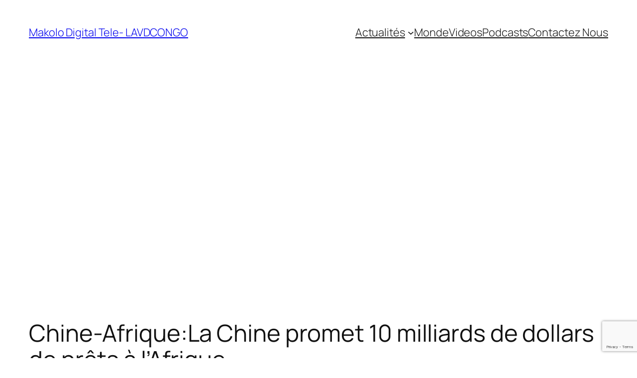

--- FILE ---
content_type: text/html; charset=utf-8
request_url: https://www.google.com/recaptcha/api2/anchor?ar=1&k=6Lcafr4ZAAAAAIFS--vp1gJaqJcHx_x7y8pEuVzJ&co=aHR0cHM6Ly9sYXZkYy5uZXQ6NDQz&hl=en&v=PoyoqOPhxBO7pBk68S4YbpHZ&size=invisible&anchor-ms=20000&execute-ms=30000&cb=x6cdz66s8290
body_size: 48761
content:
<!DOCTYPE HTML><html dir="ltr" lang="en"><head><meta http-equiv="Content-Type" content="text/html; charset=UTF-8">
<meta http-equiv="X-UA-Compatible" content="IE=edge">
<title>reCAPTCHA</title>
<style type="text/css">
/* cyrillic-ext */
@font-face {
  font-family: 'Roboto';
  font-style: normal;
  font-weight: 400;
  font-stretch: 100%;
  src: url(//fonts.gstatic.com/s/roboto/v48/KFO7CnqEu92Fr1ME7kSn66aGLdTylUAMa3GUBHMdazTgWw.woff2) format('woff2');
  unicode-range: U+0460-052F, U+1C80-1C8A, U+20B4, U+2DE0-2DFF, U+A640-A69F, U+FE2E-FE2F;
}
/* cyrillic */
@font-face {
  font-family: 'Roboto';
  font-style: normal;
  font-weight: 400;
  font-stretch: 100%;
  src: url(//fonts.gstatic.com/s/roboto/v48/KFO7CnqEu92Fr1ME7kSn66aGLdTylUAMa3iUBHMdazTgWw.woff2) format('woff2');
  unicode-range: U+0301, U+0400-045F, U+0490-0491, U+04B0-04B1, U+2116;
}
/* greek-ext */
@font-face {
  font-family: 'Roboto';
  font-style: normal;
  font-weight: 400;
  font-stretch: 100%;
  src: url(//fonts.gstatic.com/s/roboto/v48/KFO7CnqEu92Fr1ME7kSn66aGLdTylUAMa3CUBHMdazTgWw.woff2) format('woff2');
  unicode-range: U+1F00-1FFF;
}
/* greek */
@font-face {
  font-family: 'Roboto';
  font-style: normal;
  font-weight: 400;
  font-stretch: 100%;
  src: url(//fonts.gstatic.com/s/roboto/v48/KFO7CnqEu92Fr1ME7kSn66aGLdTylUAMa3-UBHMdazTgWw.woff2) format('woff2');
  unicode-range: U+0370-0377, U+037A-037F, U+0384-038A, U+038C, U+038E-03A1, U+03A3-03FF;
}
/* math */
@font-face {
  font-family: 'Roboto';
  font-style: normal;
  font-weight: 400;
  font-stretch: 100%;
  src: url(//fonts.gstatic.com/s/roboto/v48/KFO7CnqEu92Fr1ME7kSn66aGLdTylUAMawCUBHMdazTgWw.woff2) format('woff2');
  unicode-range: U+0302-0303, U+0305, U+0307-0308, U+0310, U+0312, U+0315, U+031A, U+0326-0327, U+032C, U+032F-0330, U+0332-0333, U+0338, U+033A, U+0346, U+034D, U+0391-03A1, U+03A3-03A9, U+03B1-03C9, U+03D1, U+03D5-03D6, U+03F0-03F1, U+03F4-03F5, U+2016-2017, U+2034-2038, U+203C, U+2040, U+2043, U+2047, U+2050, U+2057, U+205F, U+2070-2071, U+2074-208E, U+2090-209C, U+20D0-20DC, U+20E1, U+20E5-20EF, U+2100-2112, U+2114-2115, U+2117-2121, U+2123-214F, U+2190, U+2192, U+2194-21AE, U+21B0-21E5, U+21F1-21F2, U+21F4-2211, U+2213-2214, U+2216-22FF, U+2308-230B, U+2310, U+2319, U+231C-2321, U+2336-237A, U+237C, U+2395, U+239B-23B7, U+23D0, U+23DC-23E1, U+2474-2475, U+25AF, U+25B3, U+25B7, U+25BD, U+25C1, U+25CA, U+25CC, U+25FB, U+266D-266F, U+27C0-27FF, U+2900-2AFF, U+2B0E-2B11, U+2B30-2B4C, U+2BFE, U+3030, U+FF5B, U+FF5D, U+1D400-1D7FF, U+1EE00-1EEFF;
}
/* symbols */
@font-face {
  font-family: 'Roboto';
  font-style: normal;
  font-weight: 400;
  font-stretch: 100%;
  src: url(//fonts.gstatic.com/s/roboto/v48/KFO7CnqEu92Fr1ME7kSn66aGLdTylUAMaxKUBHMdazTgWw.woff2) format('woff2');
  unicode-range: U+0001-000C, U+000E-001F, U+007F-009F, U+20DD-20E0, U+20E2-20E4, U+2150-218F, U+2190, U+2192, U+2194-2199, U+21AF, U+21E6-21F0, U+21F3, U+2218-2219, U+2299, U+22C4-22C6, U+2300-243F, U+2440-244A, U+2460-24FF, U+25A0-27BF, U+2800-28FF, U+2921-2922, U+2981, U+29BF, U+29EB, U+2B00-2BFF, U+4DC0-4DFF, U+FFF9-FFFB, U+10140-1018E, U+10190-1019C, U+101A0, U+101D0-101FD, U+102E0-102FB, U+10E60-10E7E, U+1D2C0-1D2D3, U+1D2E0-1D37F, U+1F000-1F0FF, U+1F100-1F1AD, U+1F1E6-1F1FF, U+1F30D-1F30F, U+1F315, U+1F31C, U+1F31E, U+1F320-1F32C, U+1F336, U+1F378, U+1F37D, U+1F382, U+1F393-1F39F, U+1F3A7-1F3A8, U+1F3AC-1F3AF, U+1F3C2, U+1F3C4-1F3C6, U+1F3CA-1F3CE, U+1F3D4-1F3E0, U+1F3ED, U+1F3F1-1F3F3, U+1F3F5-1F3F7, U+1F408, U+1F415, U+1F41F, U+1F426, U+1F43F, U+1F441-1F442, U+1F444, U+1F446-1F449, U+1F44C-1F44E, U+1F453, U+1F46A, U+1F47D, U+1F4A3, U+1F4B0, U+1F4B3, U+1F4B9, U+1F4BB, U+1F4BF, U+1F4C8-1F4CB, U+1F4D6, U+1F4DA, U+1F4DF, U+1F4E3-1F4E6, U+1F4EA-1F4ED, U+1F4F7, U+1F4F9-1F4FB, U+1F4FD-1F4FE, U+1F503, U+1F507-1F50B, U+1F50D, U+1F512-1F513, U+1F53E-1F54A, U+1F54F-1F5FA, U+1F610, U+1F650-1F67F, U+1F687, U+1F68D, U+1F691, U+1F694, U+1F698, U+1F6AD, U+1F6B2, U+1F6B9-1F6BA, U+1F6BC, U+1F6C6-1F6CF, U+1F6D3-1F6D7, U+1F6E0-1F6EA, U+1F6F0-1F6F3, U+1F6F7-1F6FC, U+1F700-1F7FF, U+1F800-1F80B, U+1F810-1F847, U+1F850-1F859, U+1F860-1F887, U+1F890-1F8AD, U+1F8B0-1F8BB, U+1F8C0-1F8C1, U+1F900-1F90B, U+1F93B, U+1F946, U+1F984, U+1F996, U+1F9E9, U+1FA00-1FA6F, U+1FA70-1FA7C, U+1FA80-1FA89, U+1FA8F-1FAC6, U+1FACE-1FADC, U+1FADF-1FAE9, U+1FAF0-1FAF8, U+1FB00-1FBFF;
}
/* vietnamese */
@font-face {
  font-family: 'Roboto';
  font-style: normal;
  font-weight: 400;
  font-stretch: 100%;
  src: url(//fonts.gstatic.com/s/roboto/v48/KFO7CnqEu92Fr1ME7kSn66aGLdTylUAMa3OUBHMdazTgWw.woff2) format('woff2');
  unicode-range: U+0102-0103, U+0110-0111, U+0128-0129, U+0168-0169, U+01A0-01A1, U+01AF-01B0, U+0300-0301, U+0303-0304, U+0308-0309, U+0323, U+0329, U+1EA0-1EF9, U+20AB;
}
/* latin-ext */
@font-face {
  font-family: 'Roboto';
  font-style: normal;
  font-weight: 400;
  font-stretch: 100%;
  src: url(//fonts.gstatic.com/s/roboto/v48/KFO7CnqEu92Fr1ME7kSn66aGLdTylUAMa3KUBHMdazTgWw.woff2) format('woff2');
  unicode-range: U+0100-02BA, U+02BD-02C5, U+02C7-02CC, U+02CE-02D7, U+02DD-02FF, U+0304, U+0308, U+0329, U+1D00-1DBF, U+1E00-1E9F, U+1EF2-1EFF, U+2020, U+20A0-20AB, U+20AD-20C0, U+2113, U+2C60-2C7F, U+A720-A7FF;
}
/* latin */
@font-face {
  font-family: 'Roboto';
  font-style: normal;
  font-weight: 400;
  font-stretch: 100%;
  src: url(//fonts.gstatic.com/s/roboto/v48/KFO7CnqEu92Fr1ME7kSn66aGLdTylUAMa3yUBHMdazQ.woff2) format('woff2');
  unicode-range: U+0000-00FF, U+0131, U+0152-0153, U+02BB-02BC, U+02C6, U+02DA, U+02DC, U+0304, U+0308, U+0329, U+2000-206F, U+20AC, U+2122, U+2191, U+2193, U+2212, U+2215, U+FEFF, U+FFFD;
}
/* cyrillic-ext */
@font-face {
  font-family: 'Roboto';
  font-style: normal;
  font-weight: 500;
  font-stretch: 100%;
  src: url(//fonts.gstatic.com/s/roboto/v48/KFO7CnqEu92Fr1ME7kSn66aGLdTylUAMa3GUBHMdazTgWw.woff2) format('woff2');
  unicode-range: U+0460-052F, U+1C80-1C8A, U+20B4, U+2DE0-2DFF, U+A640-A69F, U+FE2E-FE2F;
}
/* cyrillic */
@font-face {
  font-family: 'Roboto';
  font-style: normal;
  font-weight: 500;
  font-stretch: 100%;
  src: url(//fonts.gstatic.com/s/roboto/v48/KFO7CnqEu92Fr1ME7kSn66aGLdTylUAMa3iUBHMdazTgWw.woff2) format('woff2');
  unicode-range: U+0301, U+0400-045F, U+0490-0491, U+04B0-04B1, U+2116;
}
/* greek-ext */
@font-face {
  font-family: 'Roboto';
  font-style: normal;
  font-weight: 500;
  font-stretch: 100%;
  src: url(//fonts.gstatic.com/s/roboto/v48/KFO7CnqEu92Fr1ME7kSn66aGLdTylUAMa3CUBHMdazTgWw.woff2) format('woff2');
  unicode-range: U+1F00-1FFF;
}
/* greek */
@font-face {
  font-family: 'Roboto';
  font-style: normal;
  font-weight: 500;
  font-stretch: 100%;
  src: url(//fonts.gstatic.com/s/roboto/v48/KFO7CnqEu92Fr1ME7kSn66aGLdTylUAMa3-UBHMdazTgWw.woff2) format('woff2');
  unicode-range: U+0370-0377, U+037A-037F, U+0384-038A, U+038C, U+038E-03A1, U+03A3-03FF;
}
/* math */
@font-face {
  font-family: 'Roboto';
  font-style: normal;
  font-weight: 500;
  font-stretch: 100%;
  src: url(//fonts.gstatic.com/s/roboto/v48/KFO7CnqEu92Fr1ME7kSn66aGLdTylUAMawCUBHMdazTgWw.woff2) format('woff2');
  unicode-range: U+0302-0303, U+0305, U+0307-0308, U+0310, U+0312, U+0315, U+031A, U+0326-0327, U+032C, U+032F-0330, U+0332-0333, U+0338, U+033A, U+0346, U+034D, U+0391-03A1, U+03A3-03A9, U+03B1-03C9, U+03D1, U+03D5-03D6, U+03F0-03F1, U+03F4-03F5, U+2016-2017, U+2034-2038, U+203C, U+2040, U+2043, U+2047, U+2050, U+2057, U+205F, U+2070-2071, U+2074-208E, U+2090-209C, U+20D0-20DC, U+20E1, U+20E5-20EF, U+2100-2112, U+2114-2115, U+2117-2121, U+2123-214F, U+2190, U+2192, U+2194-21AE, U+21B0-21E5, U+21F1-21F2, U+21F4-2211, U+2213-2214, U+2216-22FF, U+2308-230B, U+2310, U+2319, U+231C-2321, U+2336-237A, U+237C, U+2395, U+239B-23B7, U+23D0, U+23DC-23E1, U+2474-2475, U+25AF, U+25B3, U+25B7, U+25BD, U+25C1, U+25CA, U+25CC, U+25FB, U+266D-266F, U+27C0-27FF, U+2900-2AFF, U+2B0E-2B11, U+2B30-2B4C, U+2BFE, U+3030, U+FF5B, U+FF5D, U+1D400-1D7FF, U+1EE00-1EEFF;
}
/* symbols */
@font-face {
  font-family: 'Roboto';
  font-style: normal;
  font-weight: 500;
  font-stretch: 100%;
  src: url(//fonts.gstatic.com/s/roboto/v48/KFO7CnqEu92Fr1ME7kSn66aGLdTylUAMaxKUBHMdazTgWw.woff2) format('woff2');
  unicode-range: U+0001-000C, U+000E-001F, U+007F-009F, U+20DD-20E0, U+20E2-20E4, U+2150-218F, U+2190, U+2192, U+2194-2199, U+21AF, U+21E6-21F0, U+21F3, U+2218-2219, U+2299, U+22C4-22C6, U+2300-243F, U+2440-244A, U+2460-24FF, U+25A0-27BF, U+2800-28FF, U+2921-2922, U+2981, U+29BF, U+29EB, U+2B00-2BFF, U+4DC0-4DFF, U+FFF9-FFFB, U+10140-1018E, U+10190-1019C, U+101A0, U+101D0-101FD, U+102E0-102FB, U+10E60-10E7E, U+1D2C0-1D2D3, U+1D2E0-1D37F, U+1F000-1F0FF, U+1F100-1F1AD, U+1F1E6-1F1FF, U+1F30D-1F30F, U+1F315, U+1F31C, U+1F31E, U+1F320-1F32C, U+1F336, U+1F378, U+1F37D, U+1F382, U+1F393-1F39F, U+1F3A7-1F3A8, U+1F3AC-1F3AF, U+1F3C2, U+1F3C4-1F3C6, U+1F3CA-1F3CE, U+1F3D4-1F3E0, U+1F3ED, U+1F3F1-1F3F3, U+1F3F5-1F3F7, U+1F408, U+1F415, U+1F41F, U+1F426, U+1F43F, U+1F441-1F442, U+1F444, U+1F446-1F449, U+1F44C-1F44E, U+1F453, U+1F46A, U+1F47D, U+1F4A3, U+1F4B0, U+1F4B3, U+1F4B9, U+1F4BB, U+1F4BF, U+1F4C8-1F4CB, U+1F4D6, U+1F4DA, U+1F4DF, U+1F4E3-1F4E6, U+1F4EA-1F4ED, U+1F4F7, U+1F4F9-1F4FB, U+1F4FD-1F4FE, U+1F503, U+1F507-1F50B, U+1F50D, U+1F512-1F513, U+1F53E-1F54A, U+1F54F-1F5FA, U+1F610, U+1F650-1F67F, U+1F687, U+1F68D, U+1F691, U+1F694, U+1F698, U+1F6AD, U+1F6B2, U+1F6B9-1F6BA, U+1F6BC, U+1F6C6-1F6CF, U+1F6D3-1F6D7, U+1F6E0-1F6EA, U+1F6F0-1F6F3, U+1F6F7-1F6FC, U+1F700-1F7FF, U+1F800-1F80B, U+1F810-1F847, U+1F850-1F859, U+1F860-1F887, U+1F890-1F8AD, U+1F8B0-1F8BB, U+1F8C0-1F8C1, U+1F900-1F90B, U+1F93B, U+1F946, U+1F984, U+1F996, U+1F9E9, U+1FA00-1FA6F, U+1FA70-1FA7C, U+1FA80-1FA89, U+1FA8F-1FAC6, U+1FACE-1FADC, U+1FADF-1FAE9, U+1FAF0-1FAF8, U+1FB00-1FBFF;
}
/* vietnamese */
@font-face {
  font-family: 'Roboto';
  font-style: normal;
  font-weight: 500;
  font-stretch: 100%;
  src: url(//fonts.gstatic.com/s/roboto/v48/KFO7CnqEu92Fr1ME7kSn66aGLdTylUAMa3OUBHMdazTgWw.woff2) format('woff2');
  unicode-range: U+0102-0103, U+0110-0111, U+0128-0129, U+0168-0169, U+01A0-01A1, U+01AF-01B0, U+0300-0301, U+0303-0304, U+0308-0309, U+0323, U+0329, U+1EA0-1EF9, U+20AB;
}
/* latin-ext */
@font-face {
  font-family: 'Roboto';
  font-style: normal;
  font-weight: 500;
  font-stretch: 100%;
  src: url(//fonts.gstatic.com/s/roboto/v48/KFO7CnqEu92Fr1ME7kSn66aGLdTylUAMa3KUBHMdazTgWw.woff2) format('woff2');
  unicode-range: U+0100-02BA, U+02BD-02C5, U+02C7-02CC, U+02CE-02D7, U+02DD-02FF, U+0304, U+0308, U+0329, U+1D00-1DBF, U+1E00-1E9F, U+1EF2-1EFF, U+2020, U+20A0-20AB, U+20AD-20C0, U+2113, U+2C60-2C7F, U+A720-A7FF;
}
/* latin */
@font-face {
  font-family: 'Roboto';
  font-style: normal;
  font-weight: 500;
  font-stretch: 100%;
  src: url(//fonts.gstatic.com/s/roboto/v48/KFO7CnqEu92Fr1ME7kSn66aGLdTylUAMa3yUBHMdazQ.woff2) format('woff2');
  unicode-range: U+0000-00FF, U+0131, U+0152-0153, U+02BB-02BC, U+02C6, U+02DA, U+02DC, U+0304, U+0308, U+0329, U+2000-206F, U+20AC, U+2122, U+2191, U+2193, U+2212, U+2215, U+FEFF, U+FFFD;
}
/* cyrillic-ext */
@font-face {
  font-family: 'Roboto';
  font-style: normal;
  font-weight: 900;
  font-stretch: 100%;
  src: url(//fonts.gstatic.com/s/roboto/v48/KFO7CnqEu92Fr1ME7kSn66aGLdTylUAMa3GUBHMdazTgWw.woff2) format('woff2');
  unicode-range: U+0460-052F, U+1C80-1C8A, U+20B4, U+2DE0-2DFF, U+A640-A69F, U+FE2E-FE2F;
}
/* cyrillic */
@font-face {
  font-family: 'Roboto';
  font-style: normal;
  font-weight: 900;
  font-stretch: 100%;
  src: url(//fonts.gstatic.com/s/roboto/v48/KFO7CnqEu92Fr1ME7kSn66aGLdTylUAMa3iUBHMdazTgWw.woff2) format('woff2');
  unicode-range: U+0301, U+0400-045F, U+0490-0491, U+04B0-04B1, U+2116;
}
/* greek-ext */
@font-face {
  font-family: 'Roboto';
  font-style: normal;
  font-weight: 900;
  font-stretch: 100%;
  src: url(//fonts.gstatic.com/s/roboto/v48/KFO7CnqEu92Fr1ME7kSn66aGLdTylUAMa3CUBHMdazTgWw.woff2) format('woff2');
  unicode-range: U+1F00-1FFF;
}
/* greek */
@font-face {
  font-family: 'Roboto';
  font-style: normal;
  font-weight: 900;
  font-stretch: 100%;
  src: url(//fonts.gstatic.com/s/roboto/v48/KFO7CnqEu92Fr1ME7kSn66aGLdTylUAMa3-UBHMdazTgWw.woff2) format('woff2');
  unicode-range: U+0370-0377, U+037A-037F, U+0384-038A, U+038C, U+038E-03A1, U+03A3-03FF;
}
/* math */
@font-face {
  font-family: 'Roboto';
  font-style: normal;
  font-weight: 900;
  font-stretch: 100%;
  src: url(//fonts.gstatic.com/s/roboto/v48/KFO7CnqEu92Fr1ME7kSn66aGLdTylUAMawCUBHMdazTgWw.woff2) format('woff2');
  unicode-range: U+0302-0303, U+0305, U+0307-0308, U+0310, U+0312, U+0315, U+031A, U+0326-0327, U+032C, U+032F-0330, U+0332-0333, U+0338, U+033A, U+0346, U+034D, U+0391-03A1, U+03A3-03A9, U+03B1-03C9, U+03D1, U+03D5-03D6, U+03F0-03F1, U+03F4-03F5, U+2016-2017, U+2034-2038, U+203C, U+2040, U+2043, U+2047, U+2050, U+2057, U+205F, U+2070-2071, U+2074-208E, U+2090-209C, U+20D0-20DC, U+20E1, U+20E5-20EF, U+2100-2112, U+2114-2115, U+2117-2121, U+2123-214F, U+2190, U+2192, U+2194-21AE, U+21B0-21E5, U+21F1-21F2, U+21F4-2211, U+2213-2214, U+2216-22FF, U+2308-230B, U+2310, U+2319, U+231C-2321, U+2336-237A, U+237C, U+2395, U+239B-23B7, U+23D0, U+23DC-23E1, U+2474-2475, U+25AF, U+25B3, U+25B7, U+25BD, U+25C1, U+25CA, U+25CC, U+25FB, U+266D-266F, U+27C0-27FF, U+2900-2AFF, U+2B0E-2B11, U+2B30-2B4C, U+2BFE, U+3030, U+FF5B, U+FF5D, U+1D400-1D7FF, U+1EE00-1EEFF;
}
/* symbols */
@font-face {
  font-family: 'Roboto';
  font-style: normal;
  font-weight: 900;
  font-stretch: 100%;
  src: url(//fonts.gstatic.com/s/roboto/v48/KFO7CnqEu92Fr1ME7kSn66aGLdTylUAMaxKUBHMdazTgWw.woff2) format('woff2');
  unicode-range: U+0001-000C, U+000E-001F, U+007F-009F, U+20DD-20E0, U+20E2-20E4, U+2150-218F, U+2190, U+2192, U+2194-2199, U+21AF, U+21E6-21F0, U+21F3, U+2218-2219, U+2299, U+22C4-22C6, U+2300-243F, U+2440-244A, U+2460-24FF, U+25A0-27BF, U+2800-28FF, U+2921-2922, U+2981, U+29BF, U+29EB, U+2B00-2BFF, U+4DC0-4DFF, U+FFF9-FFFB, U+10140-1018E, U+10190-1019C, U+101A0, U+101D0-101FD, U+102E0-102FB, U+10E60-10E7E, U+1D2C0-1D2D3, U+1D2E0-1D37F, U+1F000-1F0FF, U+1F100-1F1AD, U+1F1E6-1F1FF, U+1F30D-1F30F, U+1F315, U+1F31C, U+1F31E, U+1F320-1F32C, U+1F336, U+1F378, U+1F37D, U+1F382, U+1F393-1F39F, U+1F3A7-1F3A8, U+1F3AC-1F3AF, U+1F3C2, U+1F3C4-1F3C6, U+1F3CA-1F3CE, U+1F3D4-1F3E0, U+1F3ED, U+1F3F1-1F3F3, U+1F3F5-1F3F7, U+1F408, U+1F415, U+1F41F, U+1F426, U+1F43F, U+1F441-1F442, U+1F444, U+1F446-1F449, U+1F44C-1F44E, U+1F453, U+1F46A, U+1F47D, U+1F4A3, U+1F4B0, U+1F4B3, U+1F4B9, U+1F4BB, U+1F4BF, U+1F4C8-1F4CB, U+1F4D6, U+1F4DA, U+1F4DF, U+1F4E3-1F4E6, U+1F4EA-1F4ED, U+1F4F7, U+1F4F9-1F4FB, U+1F4FD-1F4FE, U+1F503, U+1F507-1F50B, U+1F50D, U+1F512-1F513, U+1F53E-1F54A, U+1F54F-1F5FA, U+1F610, U+1F650-1F67F, U+1F687, U+1F68D, U+1F691, U+1F694, U+1F698, U+1F6AD, U+1F6B2, U+1F6B9-1F6BA, U+1F6BC, U+1F6C6-1F6CF, U+1F6D3-1F6D7, U+1F6E0-1F6EA, U+1F6F0-1F6F3, U+1F6F7-1F6FC, U+1F700-1F7FF, U+1F800-1F80B, U+1F810-1F847, U+1F850-1F859, U+1F860-1F887, U+1F890-1F8AD, U+1F8B0-1F8BB, U+1F8C0-1F8C1, U+1F900-1F90B, U+1F93B, U+1F946, U+1F984, U+1F996, U+1F9E9, U+1FA00-1FA6F, U+1FA70-1FA7C, U+1FA80-1FA89, U+1FA8F-1FAC6, U+1FACE-1FADC, U+1FADF-1FAE9, U+1FAF0-1FAF8, U+1FB00-1FBFF;
}
/* vietnamese */
@font-face {
  font-family: 'Roboto';
  font-style: normal;
  font-weight: 900;
  font-stretch: 100%;
  src: url(//fonts.gstatic.com/s/roboto/v48/KFO7CnqEu92Fr1ME7kSn66aGLdTylUAMa3OUBHMdazTgWw.woff2) format('woff2');
  unicode-range: U+0102-0103, U+0110-0111, U+0128-0129, U+0168-0169, U+01A0-01A1, U+01AF-01B0, U+0300-0301, U+0303-0304, U+0308-0309, U+0323, U+0329, U+1EA0-1EF9, U+20AB;
}
/* latin-ext */
@font-face {
  font-family: 'Roboto';
  font-style: normal;
  font-weight: 900;
  font-stretch: 100%;
  src: url(//fonts.gstatic.com/s/roboto/v48/KFO7CnqEu92Fr1ME7kSn66aGLdTylUAMa3KUBHMdazTgWw.woff2) format('woff2');
  unicode-range: U+0100-02BA, U+02BD-02C5, U+02C7-02CC, U+02CE-02D7, U+02DD-02FF, U+0304, U+0308, U+0329, U+1D00-1DBF, U+1E00-1E9F, U+1EF2-1EFF, U+2020, U+20A0-20AB, U+20AD-20C0, U+2113, U+2C60-2C7F, U+A720-A7FF;
}
/* latin */
@font-face {
  font-family: 'Roboto';
  font-style: normal;
  font-weight: 900;
  font-stretch: 100%;
  src: url(//fonts.gstatic.com/s/roboto/v48/KFO7CnqEu92Fr1ME7kSn66aGLdTylUAMa3yUBHMdazQ.woff2) format('woff2');
  unicode-range: U+0000-00FF, U+0131, U+0152-0153, U+02BB-02BC, U+02C6, U+02DA, U+02DC, U+0304, U+0308, U+0329, U+2000-206F, U+20AC, U+2122, U+2191, U+2193, U+2212, U+2215, U+FEFF, U+FFFD;
}

</style>
<link rel="stylesheet" type="text/css" href="https://www.gstatic.com/recaptcha/releases/PoyoqOPhxBO7pBk68S4YbpHZ/styles__ltr.css">
<script nonce="wLwTF0QQRcy8XM1gep2Gig" type="text/javascript">window['__recaptcha_api'] = 'https://www.google.com/recaptcha/api2/';</script>
<script type="text/javascript" src="https://www.gstatic.com/recaptcha/releases/PoyoqOPhxBO7pBk68S4YbpHZ/recaptcha__en.js" nonce="wLwTF0QQRcy8XM1gep2Gig">
      
    </script></head>
<body><div id="rc-anchor-alert" class="rc-anchor-alert"></div>
<input type="hidden" id="recaptcha-token" value="[base64]">
<script type="text/javascript" nonce="wLwTF0QQRcy8XM1gep2Gig">
      recaptcha.anchor.Main.init("[\x22ainput\x22,[\x22bgdata\x22,\x22\x22,\[base64]/[base64]/[base64]/bmV3IHJbeF0oY1swXSk6RT09Mj9uZXcgclt4XShjWzBdLGNbMV0pOkU9PTM/bmV3IHJbeF0oY1swXSxjWzFdLGNbMl0pOkU9PTQ/[base64]/[base64]/[base64]/[base64]/[base64]/[base64]/[base64]/[base64]\x22,\[base64]\\u003d\x22,\x22w4QCw5wNwoBzwpYoZGBSAFtlTsKvw5zDusKtc3LCrn7ChcODw6VswrHCssKtNRHCjG5Pc8OKM8OYCBDDmDojG8OHMhrCi2PDp1w8woJ6cFnDhTNow5QNWinDjmrDtcKecz7DoFzDjW7DmcONDEIQHmArwrREwr0fwq9zTydDw6nCicK3w6PDlhkvwqQwwq/[base64]/DsMKBwox5NsODTF7DsyYCwpB4w5pBBVcGwqrDkMOew7ggDEFxDjHCgcKqNcK7ZcOHw7ZlEScfwoI4w5zCjksdw4DDs8K2D8OGEcKGCMKHXFDCv2pyU0jDmMK0wr1SDMO/w6DDoMKFcH3CrwzDl8OKLcKzwpAFwrnClsODwo/Dk8KBZcORw6LChXEXcsORwp/Ck8OyGE/DnGk3A8OKAGx0w4DDhMOkQ1LDnV45X8ODwoltbEBXZAjDtMKAw7FVeMOzMXPClxrDpcKdw45pwpIgwrzDoUrDpUMNwqfCusKXwqRXAsKDacO1ERPCqMKFMF89wqdGBUQjQkbChcKlwqUvekxUK8KQwrXCgG3DhMKew61Gw5dYwqTDusK2HkkKc8OzKDHCmi/DksOaw7hGOkbCosKDR1XDtsKxw64pw5FtwotpPm3DvsO+HsKNV8KaVW5XwpPDrkh3FwXCgVxqAsK+AzNewpHCosKKD3fDg8KjA8Kbw4nCicOsKcOzwpouwpXDu8KZB8OSw5rCsMKSXMKxLGTCjjHCpi4gW8Kew6/DvcO0w6B6w4IQFMK4w4hpGA7DhA5mH8OPD8K8bQ0cw6tTRMOiY8K9wpTCncKgwqNpZgLCosOvwqzCiT3Dvj3DvcO6CMK2wq7DmnnDhV/Dr3TClno+wqsZQcO4w6LCosObw4Ykwo3DhcOxcQJRw4kqWsOJREtmwq8nw6HDlXR9bH7CoQ/CqMKpw7lOW8O6wrQnw7wIw63DssKvKl19wrPCmEIeacKaKcKvGsOUw4XCig4yVsKOwpbChMOYJGNXw7DDlcKNwr5oY8O3w7/ChiFFYV7DnTrDhMOrw7UDw67DvMKRwpXDrRrCo2fDpSXDhMOrwoJnw4E1ecK7wqJgen0NTMKVDlJHG8KHwrdOw5nCjC/Dv1fDjmvDl8KFwrvCmEjDicK8wozDmG7DhcOhw53CuT03w4wBwqdAw78iTkBaMcKgw5UBwoLClMO+wq/Do8KEcDfCj8K1VRY3G8KBQcOsZsKMwohxOMKwwrkvXgHDs8KYwobCiG9uwpnDmT3DnzTCvAAhEFo8wofCnm/CrsK8QcOrw4kLJMK1MMOxwozDmnpzflMHMsKLw4VUwpJLwoh5w7rDkSbCvcOCw4AMw7rCrXBPw787WMOwFX/CvMKtw53DjybDmcKiwozCjyFKwoxPwp4/wpFZw4wBBcOwDF3DjkXCucOFIX/CjsKwwpHClsOAIzl6w4DDtTNgYCvDt0vDrUwVwpdawoTDq8KsMTB2wqg9VsK+Mi3DgV1tTsKTwoHDozLCmcKRwrcefSLCuUdoEXLCvXoSw5jCv0d0w5bCgcKRczXCucKxw5zCqjdhGj4xw6F2aG3Cnz5pwpHCk8KDw5XDrATCqcKaa3LCpg3CkwhJTCYzw51VcsO/H8OBw5LDpSfCgk/[base64]/DonhQU2wDwpsjCsKhHMKiXRPCscOSw6nChsOHJ8KkHXUeRmxawrHDqH5Fw6XCvgLCpkgkw53CoMOIw7fCiAjDjMKcJEQIEMKzw5fDgkYNwqbDu8OBwpTDrcKZDCnDkmVFCTpCcVLDqF/Cv1LDuVYQwqoXw4vDgsOtalYPw7HDqcOtw78Ae1/Dq8KpcMOHb8OLM8KSwr1ZJG8Vw55uw63DrnzDkMKsXsKxw4zDtcK4w5DDlSNdZGhgw6FgD8Krw6MxBi/[base64]/bQh4wpLChcORUcOjw4fDuSrCgnPCkMOPw4rDssKRBn/DrmTCu2XDqMKgEMO9eUECVQEOwpXCjVJDw7zDkMOTYcOJw6bCo1JEw4h2a8O9woYrPApiKgDChSPCt21jfsOjw4A+b8O6woQGdA3Cv01Ww6rDisKIBsKHdcKxBcOlwoTCocKNw7VJw5psMsOqUGbDhlFmw5/DuSzCqCMww5lDPsOMwox+wqXDgcOkwr1ZG0U7wrfDs8KdZX7CusKhecKrw4oQw40SAcOkGsOoLMK3wr92csOwCGvCgGRfT1U5w6rDtmQCwobDuMKUb8KHVcOWwqjCusOaH2rChcOfHiQ8w5fChMOAC8KvG3TDpsKfVwHCi8K/wqQ+w5VOw7LCnMKoXnwqGsO6WUzCil9+BsKGIDvChcKzwoheSBjChhnClHvCqhTDrxA1w5BUw5DCnHvCuFFkacOaTX4iw6fDtMKdMFPDhCnCoMOVw6UYwqQfwqsLQhHCuQvCgMKew7RHwpkhYFQow5EaDcOvV8KpasOpwrUzw7/DoS0iw7TDrcKsAjDCucK1w7A3woLDjcKwC8O8dmHCjB/Dsz7Cu2nClx/[base64]/CjsKyVcOywrrCsS/[base64]/DuMKJf18/c8O6JsKiYUsSIyV7wqfCi0JIwoTCmMKQwqwXw6PCvsKMw7UVNWMSNcOQw4XDihRrOsOPR3YMEgcUw7Y0OcKBwobCqgFeF2dwKcOCwoQNwoo+w5LCgcOZw4APEcODZcOdBx/DvsOEw4YhUcK/KzY9bMOTbAXDqycdw4lfJsK1McKswosQQhgVRMK4LSLDsj9Wcy/[base64]/ChcO5FsKFw7/DncOPw4TCokLDpcK2bsOcwoIvwrXDssKFw6XCoMKPbsO/VX9PEsKEdHfCsEvDicKBMsOcwp3CiMO4MSMOw5zDjcOHwqpdw7/[base64]/CtMOMw5nChCFaGEoZwqDCpkw6w5HDtUjDsMKMwqs9IB/Cp8KeGgbDusO7RlLCpRbCvV1xUcKyw4vCvMKFwqxOM8KKBsK/wrUVw77CgXl1bsOSFcOFbRx1w5HCt3pUwqceJMKzVsO4OGXDlEQ/T8Orwq/Ct2nCusOLQMKKOXEyCHc1w68ENQXDsToIw5nDjTzCjlZSSxTDgxPDn8KWw60bw6DDgMOiAMOjQxNkXsOcwqAwLVjDlsKxGsKTwo/CnixyMMObwq05YsKqw7NCdTpowrBxw7nDjhluesORw5TCrMOVKcKkw7VPwopMwotwwrpWdDoEwqPDsMOucwfDmQ8YeMOwEsOXGsK+w6hLJBPDn8Ozw67Cm8KMw4vDqjDCkQ/[base64]/CiE7DkMOXK8KoAwUXwo4kw4ZNKUHCpihKwoAaw4tnJE4YLcOOAsOPacKOH8Onw6pKw5fCisOEIH3CjX5FwoYXVcO8w6XDsmVIckLDlx/DpGJgw7fCig0kNcOXOBrChWfCrAJ4ShvDi8KWw4R1S8KVHsO5wpUiwrlIw5Y+Ljh2wp/DkMOiwovCu3EYwpXDnUQkDzFENsObwrPCoDnCoRkyw63DtDoHW1EVB8OpDn7Cj8Kfwr/DuMKFZlnDiD9yM8KUwoAnQVHChsKwwo1TKxI7bsOOwpvDrSjDqsKpwopRY0bCq2ZQwrdOwqlBBMOKLR/[base64]/Dq38iwoDCpQU+wprCncO1wp1vw6Y5wqPDksKPasO5wpPDqA9Mw5USwpMgw4LDu8KJwpcZw4pPIsO4NgDDsVzDmsOMw6Ikw6owwrM+w7I/dh5XI8KJFsOBwrFDMXjDhQTDtcOkZXUXNsKQHCtzw5UywqbDn8OKwpXCgsKhFcKOesO2cHDDgMO0OsKCw6vCmcOmHsKowr3Cu1/CpFTDvwTCtxYRYcOvEcO/ZWDDmcKFJAEew5LCnWPDjEE5wq3DmsK+w7B4wr3CuMOwOcKUGsK8dcO6wq0KKnzCmnJFXlnClcOUTzIpL8K2woMvwqk6csO9w4V5w7RSwqASYsO8IcK6w5hnTRt/w7JqwoPCkcOJfsOhQQDCrcOUw7VWw5PDvMKHUcKGw6XDicOuw4AYw5HCqMO8R0zDpHVxwpzDiMOcJElgc8OeCk3DscKzwp98w7fDmsOkwp4JwprDpVZRwqtMwqUjwqk+azvCm0XCuXnDjnjDncOFTGbCsUpDQsK9SnnCpsOww5ULLBR+WVFjPcKOw5zCjcO/LSnDuC4JG3AfI3vCsyVefSgnHDIJUMKMP0LDsMOvJcKnwq/[base64]/woUYKx4Zw57CnF09w7rCkh9EwqvCmkB1w5g6w6/ClgkIwr88w4fCtcKqW3TDqiZQQsO3V8KOwoTCscOPYx4CLcKiwrrCgS3ClMKpw5bDrcOjQMKyD25LbAo6w6vCqVtnw7nDncKkwps/[base64]/DicKHw6VgEmHCvBHDlAAeCsOKXUgaw5jCuGfDj8OMFWvDkER4w5dGw7XCgsKIwoHCksKSWQTClHXCi8KPw6rCnMOdfMO/w6ATwo3CgMKxKlAPUz0MI8KNwq/Dg03DoEHCiRkzwoA+worCuMOkT8KzLg/DlXcEScOfwqbCkx5OfH8PwqHCtTAkw5JCSz7Co0PCmCQDOMKFw4rDmMKWw6c3MlTDlcOnwrvCucOmIsOcVsOhWcO7w6/DhV3DmhbDhMOTMMKKFi3Cv3hoA8OawpthHcOZwrcNDcKTw7tewoJ0CcOwwqrDncKdfBEWw5HDkcKPDy3DmXHCqsOgADzDiBxoIzJZw6fCikPDshHDmxMPdX/DoW3CmmdsRCMuw6bDjMO4ZlrDm2QKHh5JKMK/[base64]/Ci8KkCwbDlMKUU8K/QEVQa3x4w7IWXyB4a8OgbMKTwqjCscOPw7YuS8KJYcKGCHh/ccKMwpbDlQrDinnCnlfCqzBMAMKSKMKPwoAEwo4/wrQ2JQHClMO9cRnCncKCTMKMw7tDw51lFMKuw5zCkcOswpfCkC3DgcKRwojCncKGaUfCmDIqaMOnw4rDl8KtwrwvCyAbHx/[base64]/[base64]/Am3CscOUw4LCnT/DpgTDojXCu8KxwqBSw6Ukw7zCqm7CkcKMY8KEw64RZyxUw5JIwrhqTQllPMKYwpl+wqLDnXIiw4HCoj3Ck3zDuDJ+wpfCj8Ogw4TCjCYUwrFIw5xHL8OFwq3CrcOdw4TCv8KhQUQGwr7Do8KpcyvDlMOXw4EXw5DDtcKaw5QXTUnDj8KUCw/[base64]/CvnkQMMO4wpHDhVc+woHCkULCi8KPN1XDhMOFGUB+W3swGMKDwpPCt37Cq8OGwo7DumPDpcOtUCHDtx5KwoVPw650wp7CssK/woAGMMOVWAvCugzCpFLCtjPDhFEfw5zDl8KvMh1NwrAfZcKuwqw2fcKqXW5qE8O4dsO/HMOrwrLCqUrCkXwDIcOPPTbChMKOwpPDomhtwoliD8OIBcOqw5fDujR6w6TDmXZCw47CqMKnwq/Du8OlwoXCg03DqDtYw5/[base64]/Cm1Msw5fCvX3CoyHCuQNQwpnDocKtw6h2bXYCw5fCvHPDucKhBG4bw4VFY8Kfw5ZywoJSw57DiG3Dk1AYw7lmwrdCw4fDvcKVwqfDlcK+wrcCEcKDwrPCgn/DgMKSC3vClVrCjcOPJxnCq8O+bFbCgsOTwq8mLysZwrfCtGU0TMONTMOfwofCpzLClsK6e8OawpHDglRYBgzCqlzDjcKtwox2wqDCp8ORwqfDgBLDmMKnw6bCnwgPwo/CvgfDo8KqB005FB/ClcOwczrDlMKdwpxzw4LCiHdXw7Fiw4vDjxTCpMKjwrjCn8OyH8OPJcObK8OACcKiw79NRcO9w4jChnd9fsKbAsKDScKQLMKJDljCvMOnwrx5VTLCiX3Dt8KLw73DiBsrw7wJwp/[base64]/CnWpwwrcWF8KYwqXCgzfDvsOpw7BBwpQMw7lPw7QmwrPDsMOTw4vCvMOOB8Kgw4wLw6vCjiIcW8OjAcKTw5rDiMK/wpvDssOQesKFw5rDuTJqwp9RwpcXUgzDtXrDuEBmXhFXw5IOH8OjbsKfw5l+UcKqOcOEOTdMwq/DssKew4HDgRDCvxnDq2B9w6VuwplVwoLCkDNcwrvCtQwtKcOfwrsuwrvCpMKBw5giwql/K8KCBBfDtEBfL8KfFTM8wqHDu8OiYcOJa3wtw7xXZ8KRGsKfw6psw5vCkcOYSTM7w6g9woTCrQ7CncOhW8OkGWXCs8O7wpxbw5gfw63Ci3vDgEh/w6EYLTnDmjkSB8OwwrXDv10Yw7PClcO9dkw2wrTChcO/[base64]/DvcK2w7lvwonCisOsw6jCo01VCSXCkMKWwqnDiFBmw5RRwp/Cjx1UwrDCoxDDisOow65zw7/[base64]/[base64]/CqsKtwpNMwrjDn8O4w5olQTXDocOEwo5VwoNjw5fCgi9KwroSwrrDuR1qwqJjbUfDg8Krwp0pInENwo7Cu8OdEFx5EcKAwpE/w6JEVyJadcKLwosrJlxCYjUWwpN9RsOOw4x1wocuw7/DocKBw55ZF8KAajHDmsOgw7zCvMKNw7VJLcOWWMONw6bCtgYqK8Kxw7HDqMKtwp4GwoDDvQ8SWMKLY04TO8Kaw50PMMOLdMO2VXnClXNqOcKVcHTDuMKpEjDCkMODw7PDtMOQScOFwovDmBnCv8O+w5XCkR/Cl3bDi8KGJ8K4w557bShUw44wIQAGw77DjsKSwp7DtcK7wpnDn8KuwrFQWMOVw67CpcOcw4AUYyzDoHgaFH8+w4Muw6pUwqjDt3TDimVfMjPDnsOLe0rCjAvDjcKKCiPCucK3w4fCgMKsC2lwBnxSLMK3w7MTCDPCtX4Xw6/Dv0Zww6sBwpzDosOYBsO6w4PDj8O2ADPCpsObBMOUwpVawq3Dh8KoLX3CgU08w4HDl2QuSMKfZ2xBw6/Ck8Odw7zDnMK2Al7CuhcjLMOrIcKpccOpw6liBG7DtMO5w5LDmsOLwpbCvsK0w60bMsKiwpbDnsOrWD3Cu8KQdMOOw61nwqnChcKMwqRhPsOyQcKhwrMPwqnCusKfZXnCoMKcw7bDv20GwogaYcKVwrp2RkzDgMKaR2dHw4jDgQJhwq3DmG/ClwjDgDzCmw9PwozDqcKqwqrCssOCwoUuHcOgecOzUMKfFlbCk8K5MhRowovDm39ewqoGfyADPBAJw73Cj8OCwrPDu8K3w7JXw5gbPwYXwp4iX03ClsOmw7TDocKKwr3DkCPDrBFzw4fDoMO1Q8OGOgjCu0/[base64]/w5jCiHXDqsOqw7/Dt8Oow4zDvsK8IcKzGjs/JxbDtsKfw6YjC8Otw5LDlX3CtcOMw6nCpMKsw4rDp8Ogw7bCq8K+wr9Iw5Nww6jCpMKAflnDhsKWNylYw7ggOBUNw5LDulTCpWrDiMONw682WFrCmzFlwozCj0LCpsKWacKaI8KgeT/DmsK7UXLDt3U7UMK7f8OQw5UEw6gaGBR/wpZFw7ECQ8OyMcO9wod+DcO8w43Cv8K/DTFFwqRJw4XDoDFXw6/[base64]/fMOtQ8OXfxA/w7lHw7rCrMKiw4TCsMO6McOswp1aw7kFRcObw4fCkE9OP8OGBsKsw454NXHCnXHDnWbCkEjDiMO/[base64]/CjVsew4rDthnDnsOwwpQsL1vCpWd2wqR5wo4sOMOOdcOlwpAjw4R6w6JXwpxuI0rCrgrCqTrDvnknw4vDkcKVesOAwpfDs8K8wrrDrMK7wqTDrMOmw5TCqMKbMU1XKHhzwoXDjSdtTcOeDcK/[base64]/[base64]/[base64]/CvMKSwrTCjMOEw5hew4NGCMKkw4LCvcKDBH7CpWdiw63DlgBfw7cTTcOoEMKWcR8rwp1Ke8O+wpLCqcK/LcKlJMKgwrdWT1zDkMK8MsKDQsKMFGkwwqRmw7EBYsOZwpnCsMOKw7h8KsKxQDAZw60tw5TCllLDn8KEwpgcwqHDr8KPB8OtHMKeTT8KwoB4LS7DjMKqAk5twqLCuMKMI8OCLA/Ds2fCoyE5asKmUsOvcsOgB8OObcOOPcO1w6/CjxLDsW/DmMKJQEfCo1jDpsKRf8K/wq3CisOYw6pDw63CrX8ROnDCq8KZw5/[base64]/Ds8Oow4DCmWPDvBXCmMKmVh7ClMKfKMOuwqrCsHDDssKGwoh9SMK6w6ULV8KaRsKfwptNccKVw6PDj8OQUTfCuC7DsH0vw68gcU1GDTDDuTnCk8OFBj1pw6URwrVbw7XDp8K2w7UbA8OCw5YrwqUVwpHCghfDuVXCkMKswr/Dkw7Ch8KAwrLCgi/ChMODUcK7PSbCuDLCk3PDscOMbnAYwo3Dq8OWw4RFSiNtwpTCpF/DtMOaJxDCvcOww5bClMKiwrHCuMKVwr05wqXCgnnDhRDCgQHCq8KrDxXDisO/PcO+VsOlHldtw7nCnEDDnz0yw4LCj8OIw4J6G8KZCyRbA8K0w70QwrfCi8OZB8OXWhV8wrrDrmPDsgsAKjzDisKXwrtJw6V4wrvCqnbCscOWQcONwpElNcKmNMKqw7vDoGwzIsO/bELCuS/[base64]/[base64]/CgxhpUsKWw7rCncK0T8K5BsOODA3Dh8OwwqLDsC/DmGVlbcKDwqvDrMOuw7hbw6wAw4DCnGHDtjM3KsOpwoPCncKkBThaUsKaw4hSwprDunrCh8KJYUUOw74kwrR+b8KsSUYwO8OgT8OLw7jCmwFIwrlAw7PDv1IxwroNw5vDvMKbf8KHw5XDqgs/wrZQJyp5w47DjcKSwrzDpMKdAgvDvz7Di8OcVS4Ab2fDgcK8f8OBCj43CRwrSmXDksOORSAXCw0pwoPDpznDgMKEw5dBw7nCpEU0wrUpwo5qBknDnsO+EcOWwqDCgsKOWcK/X8KuEklnHi9OJgl9w6rCkmnCl34NNhzDusKiOXjDsMKEQGbCjg8AW8KKVRDClsKiwozDimhMU8KVY8OqwqMVwpjChMOAbBkcwqHDucOCwrIoLg/CisK3w5xrw6bCmMOLBsOzSH58wr3Cu8KWw41wwoXDjlnDnAERasKbwrEzMiYiT8KrBMKNwpLCkMK5w4vDnMKfw5Z2wqPCi8OwNsOTLsO+MS/DtcOBw75Jw6QMw40WTwLDoATDrikrN8OoBCzDpMK6AsKxe1zDhMOoHcOhY3rDrsOUdRrCr0/DscOiM8OsOzHDucKXZ25NTXBxWsOsFA0vw44Cc8Kmw6ZVw7LCn1MSwqnCjMKzw57DrcOFJMKOankFPREyfCHDu8K/JEVML8KWdl/CjsKkw7zDsGwIw6DCkcO/SS8Gw6woMMKRJsKmQD3CgcKVwqEsNFzDhsOIK8KDw5IlwqHDuxfCvBXDpih5w4QwworDv8OzwpQuDnbDu8ODwpLDmh17w73DlcKKCMKCw4TDhgvDiMKiwrrDvMKgwr/Ds8ONwp3DsXvDqsOvw69ObhZfwpjCmsKXw7fCiCBlCHfDvCVnfcKnBsOcw7rDrsKzwrNlwq1uJ8O6cXDCtgfDnAPCoMKrNcKzw5xcM8OkScOdwr7CscK4H8OMXsKgw4/CoUMTN8K0bW3Ci0TDsCbDgEIpwowEAk3Dj8KFwo/Du8KqH8KNAMKOYcKgSMKAN1Nyw4kFUmwmwoXCnMOUaR3DisK5LsOFwqYyw78NYsOPw7LDgMKnJ8OvOgbDi8OEOUsQQknCjAsUw7cgwpHDkMKwWMKSUsOowpt6wqw1Pw1VPi3CvMOow4TCt8O+RRt/V8OdXCNUw4xNHmkjB8OiasOyDSPCgz/[base64]/DvxTCl8Kswp5uT3nCswXDmXDCkBTDhcOEw4NZwprCniFzMMOkMA7DghQuBF/[base64]/DtMKOEg/[base64]/woAgc3fDsFYFwpggK8KJwqnChMOBQGNYwq4EHhzCoxTDk8Krw5gNw7pzw5TDpkLCkcOOwpXDrcOGfxkhwqzCpV7CpsO5XjbDoMOSP8K6wqXDmjvClMO+MMOwPFLDl3dAwrXDkcKPUcKOwoHCtMOrw4DDgx0Wwp3CqD8PwphLwqhLwoLCuMO1KkHDoFZ/Wh0IeQp5CcOAwqMBXcOzwrBOw67DocKdOsO6wrB8Nw0dw7pvZRBrw6gVLcOIKwIzwqHDk8OlwqZvCMOrZMKgw5bCgcKDwqElwqzDi8O7HsK8wqXCvFvCnCROCcOOLALCkHrCjWMRYnLCpsK/[base64]/CgGvDqVbChsOhw7NCbS7CqsKNw6XCtMOmwq/[base64]/ScKwcMOZw5jCisOZw4NiwqHDosOLwo3DsXYuwqcOw5DDqzzCmH/DiH7CinbCksOKw53Dm8OXFUZCw6wWwrnDpRHCrsO9wqLCjwJ8HALDh8KiZy5eX8ObOFkQwqXCuDnCmcKqCm3DuMOJA8Osw7/[base64]/CjTcww7PDiEx9wrzDs8KKwpbCgcKcRcOdwqLCpEvCkETCnHdDw43DjyrDqcKUAWEBQcO6woDDiwJ4fzHDnMOkHsK4wpvDmxLDksOAGcO9UExlSsKAV8OQJgM3RMKWDsKxwpvCmsKkwqDDuyxow6ZFw63DrsOWI8OVd8KXFMOMO8Ope8K5w5nDuH7DiE/DjGxuC8Knw67CusKpwo7Di8K+QMODwr3CvWsfNxLCthjDi1ljNcKJw5TDlQvDq1wuSsK2woA+wpU1RR3CnggSCcKBw57CtcK/[base64]/[base64]/w7plUFDDk0LCt8K2QcODIsK6bArCh1BkIsKZw7DCq8OxwptPw7PDpcK3JMOOJ3FILMKbODFARXjDh8K/w5kNwr7CqxnDlcKeJMO3w5c9GcKuw7bCtcOBGg/[base64]/DnMK1w6vDpWLDvsO6w5zDocKvw6BeXTIwwqjDhWDDisKFcFhmeMO/YwhKw7zDrMKvw5/DnhF4wod8w7Z1woPDvMK4MBMKw4TDksKvUsKCw44dPWrCgcKyDHRDwrF0BMOhw6DDnQXCi2PCo8OqJx3DhsOfw6HDt8OGS3/DjMO9woQhO1rCrcOkw4lLwrjClwpkcHbCgifCtsOvKDfCicOYcEZiO8KoNcKtOMKcwqkOw7nDhAZzesOWG8O6LMKYQ8OeWj/CmUTCoErDl8KNIMOTHMKOw7R7f8KDdcO5wpQywoM/NlsVYcKZTjDCl8KmwozDpMKMw6vDoMOqOMKyZ8ONdcOqAMOMwoxcwo/ClCvDr3h2fSjCk8KLYGHDtR8ZHEzDlXZBwqkqCsKHfk3CpzZKwoYsw6jCkETDp8Klw5R7w7EJw7xcfnDDn8O2wpsDeVhdwpLCgRTCuMOHDMO2Z8OxwrDCpTxDISNJdTnCiHfDgAzDqFDCrVIsPBc/M8OaNhPCsj7CjzbDhMONw7rDucO/[base64]/Vx8dwpbDkcKZOUJwMcK9w4JpNRVaOsK+IHLCukjDnBhXd2bDhAoMw4wqwqETbjIGWEnDrsOZwqsNQsK8IglFE8KLQU55wqMVwr3DhkVfelTCkxjDv8KIYcKKwrHCpSczf8O4w59UL8K/XiDDg2xPDWw1NX3CnsOuw7PDgsKuwrLDjMOYXcKifERFw7rCgjZQwpA3csKwSXTCj8KQwqnCmcOQw6TDssOLMsK5KsObw6bDigTCjMKYwqRSQUZMw5/Dn8OGXMO6IcOQMMKowrN7MEIfTyZkVRTDtFDCm17Cv8OZw6nCq1jDnMOTccK9ecO2FgAFwrMwQFAAw5Mvwr3ClcKlwodwSHzDgMOdwpvCjmvDmsOpwrpjTcOSwqZGKsOsZxfCpypYwoc/U07DljHCjQjCmsKuK8KJJXvDpMO9wpzDq00cw6jClsOYwpTClsOaQsKWIHhTGcKLw5VkQxTCq13Cn3DDmMOLKmUBwrlLQh9DQcKMwpXCqMO4UVXCgCcyRzkGDG/DhA8HMiTDvXfDtRR/[base64]/w5DCuHZnSQrDqhjCjEnDmcKfKcO5DBMHw50qAn7CgMOcAsOFw5h2wr4EwqpHwqTDjcOVw43Dtm8wamrDlcOhwrPDmcOVwrXCtzd+wqAKw73DvXfCkMOvScK/[base64]/DhcO9w6rDsT89wrIow6UOwoUOMkxMw4nDp8KiTQROw6ZMeRoaPMKXbMOpw7RLU1LCvsOqWH7DoTseC8KgOkjCiMK+GMO1CWNXH1DCr8KKHklQw4TDpjrCkMOrAR/DpsKZLFJyw5dVwolEw7gww60zY8OcHhzDn8KJIsKfMGNYw4zDjC/CkcK+w4pBw5ctRMOdw5J2w5YBwqzDmMOowo82TXt/w7/DnsK7ZcKZfirCvmhKwprCpcKTw7VZKj13wp/DjMKsdkIHw7/[base64]/[base64]/[base64]/[base64]/wonCrsKaCMKHwoTDhBcjPcKjwrZUwonCgMKrFTTCoMKKwq7DmyUYw4zCpUVqwpokJsK/w78kCsOebsK1LMOcfcOJw4HDljrDrcOoV2ZKBFrCoMOGFsOWC1o1Xj0Hw4Zcwo5Ba8ONw50SYRFhHcOwXcOyw7fDvXbCoMObwo3DqB3Dv2vCucKZIMOLw599XsOcAsK/LU/ClsOVw5rDqHBCwqjDjsKcAAHDucK/[base64]/wpfDkXHCi8O1UsOyOkjDj8ORIcKwMsO8w7kpw6lKw5EIfSDCj3LChGzCtsOVCV1FVinCqkV7wrYsRirCoMO/Ri8ec8KcwrNpw7/CjWnCq8K3w5FZwoDDvcORwrE/B8O/woY9w7HDocO/L0fCjwvCjcO3wpl/CQHCjcOFZizDpcKdE8KzciEVVMO/wrrCrcKpFWzCi8OTwos7GhjDisOIcRjCjMKvCB3DmcKUw5M2wpfDqxbDpBBfw6hiJsOQwqxnw5A7N8K7XxITKFUmVsO+alwcMsOAw7oKThHDmk/DvSUQUi46w4nCrcOiZ8KOw6ckNMKxwrc0VxfCj0TCmERRw7JHw77CqDnCp8KMw6TDlSfCiBLCky4aO8KxdcK4wol5UHTDvsOwPcKCwoLCik8vw5LDk8KKfzJywpUhTMO0w5Bdw4/[base64]/Cn8KZSsKrwpXCqQUxwoHChcKrd8KJUcOWwqZYGsOXHmctHsO3wrBmNxhJBcOXw513C0dEw7/DtGs5w4XCsMKsOMObD1zCqmAbZUXDjBF7JcOrPMKYAcOuw63DhMOHMnMLVMKzYhvDp8KGwoJPS3g/UMOHOwkpwrbCscKhRMKVW8K/w7rCs8O3b8K1QsKGw6PCpcO+wrMUw77Cq2o0VC8AXMOXdcOnTQLDtMK5w65HAmUKwpzCicOlSMKQETHCq8OldyBAwoVaCsKYA8Kmw4Efw5w4H8O7w41PwoIxwoPDlsOHIBcjX8OqYy3DvU/CocOqw5dbwpcZw44Uw5zCo8O/w6fCuEDDvCPDlcOsQcKTOCslUmXDrEzDgsKRECBzfT1WKzvClWhEfm5Vw4LCrMKCPMOMGiA/w5nDqVvDsRvCocOfw4vCnyQqcMOawpgIVMKjSg7ChUjCscKAwrlkwofDpmvDuMKfb2U6w5DDpcOOcMOJS8OAwp/Djk7CtjA4UFnCq8OIwrrDpsKgJUzDlMODwrfCk0p6QzPDrcO6G8K4fnLDrcOqWsKTP2XDisOPLcOUY13DgcO9bMOEw7I2wq5TwqDCrcKxRcKQwot7w49YWhLCh8O9ccOewrbCqMOWw55rw53CqMK8Xm4hw4DDjMKhwoR7w6/DlsKVw5Y3woTCv1DDlllCazsCw7ZFwqjDgFjCqQLCslgWU1UuTcOuPsOBw7bCk3XDsVDCm8K9RQISecKQASk/w7FKUTVRw7VmwqzCv8Kzw5PDl8OjCwIZw5vCocO/w41YVMO6KADDncOgw5Ykw5U6Cn3CgcOdAwcHGgPCqnLCuVsQwoUFwogrEsOqwq5GJsOFwoYIXsOhw6oleQhDblF6w5fCvVEaM2PDlyMSB8OWdDMsel0MeExwZ8KywoLCrMOdw4Baw4QpXcKQKsOOwoB3woXDp8OEGA4MSj/Ch8Ovw4VSO8KGwrbDm1N7w7nCpELDl8KoVcKuw7peXUYXJ3hzwpNfJ1HDi8KKesOjLcOcNcKswpzDgsKbbVJQTgTCgcOMTGjCuX/DmxZGw7lDDcOcwppewpvCqmt1wrvDicK+wqpWGcKuwobDmX/CuMKlwrxkGCsWwqbDm8K/wo3CjTknUUIULTHCn8K4wrbDuMO3wp1aw6Qkw4TCgsKZw7hXa2PChGvDoEteUVvCpMK5PcKHDFN5w6fCn208SQrCucO6w4IBacKqWBZRAUhEwqJHw5PCgMO2w7PCtxgrw4vDt8O8w6rCl28hVDwfwqzDhG9Yw7EKEMK5VsOJfhJTw7zDgMORVhNGTz3CisOVbB/CtsOMVzJrdRkcw6pYMGvCtcKrZsOQwrJ4wrrCg8KUZlbCvWJ5dw0KIsKgw4LDp1jCsMO/[base64]/J8K1NGV3Q2XDlMOeZVLDscKoKmXDmsOEesOVwoUqw6MCagzDv8ORwofDosKTw77DmMOZwrHCksKawqLDh8OtVMOYMBXDim/DicOrR8Onw68FbXESSw3DnycEWlvDlz0Ew6MXSXZvccKbwrHDhsKjwrbCqUnCtWXCvFEjcsOLXcOtwpxaDDzCnAgBw65Mwq7ClGNgwr/CggPDq1wkGhDDiX/[base64]/Ch33CvwdyIXxyFjt7wqDDl8OTIsKJYCMVW8Knw5zCnMOuw6PDrcOEwowSfj/DrQBaw4UASsKawrzDhkzDhsKiw5QPwpLCrcK2S0LCmcKxwrHCulciGTbCgcOLw7gjDlpDZMOUwpLCnsOVM1o9wq3DrMO8w6nCtcKmwpgRW8KoOcKswoAaw7bDpD9CDyUyPsOtTiLCucKOKCN0w4/[base64]/DlFAhEX5Uw6U9d8KawokYwrTDgREfBcO7GHgcQsOPw5HDsTx6w45pP0bCshnCiQbDs27Cp8KgK8KzwogvTmNtw6Qnw5NXwpw4an3CgcKCHS3Dl2MbJMK+w4/CgxVjFH/CiC7Cr8KmwogHw5cZES8gZMK3wrtYw6Nzw4NrVSQaSMOgwrFkw4fDocO9NMO+bFlEVMOxHR15UmrDjsOKGcOyHsO0B8Oaw4LCjsKSw4gCw7gvw57Ct2RPXWtQwr7DjMKMwppLw5Etbz4Kw4rDtAPDnMOkY2bCrsKtw7HCnATCrX/Dv8KSEMOHBsOXY8KowqJbwrMONHfCjsOfJcOfLi1yb8KZPcOvw4zCkcOqwo1jfj/[base64]/wr3ChcK4woADbm1gCEnDq8KLDDvCssKAw43DusKXw5oVAsO8U34BVV/[base64]/Ds8OpNTl0UMOjY8KSw4QHw5XDsMOew6NDPjFLe1lzUcOsQ8KoR8OrAR7Dt3TDhG/CvX9aHS8Dwqh6SmbCt2sqAsKzw7gFOcKkw6dYwpVNwoTCi8O9wpbClgrClnLDrARLw4Ipw6fDksOWw5HCohUswo/Di2rClsKow68Pw6jClGrClx1Kb0YCPAXCrcO6wrZfwoXCgRfDo8O4wopHw5XDusKLZsKSdsO2PwLCoxByw4HCt8O1w5bDvcOKHMOkKBATwrIiFErDkcO2wq5iw5vDnUHDvG/[base64]/DnsOwwqfDhlPDg2E1Q2gHw6oWAcOPP8KKw61Zw785wpnDksOGwqYHw7zDlQYrw60JBsKAETbCiAp3w78YwoRqSgXDjBY+woYwbsOSwoM+FcOGwrk+w7NXSsKse3cWBcKHGsK6UFY2w4hde2bDk8OOLsKyw4PCjAjDpifCrcOPw4zDvVtgbsO/w6jCqsOJdsOnwo9/[base64]/DiF7DpMOrPMOwcCl/B3TCtMKPwqJ1w75sw7diw5LDocO5YsKEK8KLwqZ9chVvVcO8EFM1wqNbFXYcwosxwoFzRyk+DBh7w6vDu2LDr1bDpcKHwpQEw5/DiAbDt8K+U3/Coh0MwrzChmZ8cSDCmD9jw7nCpUQCwobDpsOow7HDjVzCugzClSdHekdrw4/[base64]/wpfDsw8tGVkAfMKRwotow7RHwrUPwq3CrsKcOMK4IcOoelxpFFAjwrR8BcK+FcOgfMOTw4Enw7sKw6rDo0lsDcOOw5zCmcK6wpgnwr3DpV/DiMO3G8KfDgdranbCjMO8w7vDtMKpwofDqBbDm2kewp8EccKGwpjDnGTCkMKbYMKiYhzDlsKBIV14w6PDgsKNeRDDhTcPw7DDiXEUPCtjGUI4w6BjfhIYw7bChRFJe37DiUfCrMO/woZrw7TDl8OiKMOYwoAiwqTCjhBIwqPDhlnDky1Hw4R4w7VkTcKfOcO1dcKdwo9mw7jCqnp/wqjDtTBIw6Elw7ViKsOowpZV\x22],null,[\x22conf\x22,null,\x226Lcafr4ZAAAAAIFS--vp1gJaqJcHx_x7y8pEuVzJ\x22,0,null,null,null,0,[21,125,63,73,95,87,41,43,42,83,102,105,109,121],[1017145,884],0,null,null,null,null,0,null,0,null,700,1,null,0,\[base64]/76lBhnEnQkZnOKMAhnM8xEZ\x22,0,0,null,null,1,null,0,1,null,null,null,0],\x22https://lavdc.net:443\x22,null,[3,1,1],null,null,null,1,3600,[\x22https://www.google.com/intl/en/policies/privacy/\x22,\x22https://www.google.com/intl/en/policies/terms/\x22],\x22v0xPwDA1LvpkTa0OdLV81nMlYJ0e2NjlrLXY8PCPolo\\u003d\x22,1,0,null,1,1769417119586,0,0,[242],null,[144],\x22RC-T4x0vhY2y9yJDQ\x22,null,null,null,null,null,\x220dAFcWeA6iKbWla__EgSZIXTi6aZOuPGo4L3s35Hl09lFMtRVSxac5KyQ6gjZpEa0lAZQrzp9lqxvYZBn3NJnf72J6fNwsBjInsQ\x22,1769499919425]");
    </script></body></html>

--- FILE ---
content_type: text/html; charset=utf-8
request_url: https://www.google.com/recaptcha/api2/aframe
body_size: -248
content:
<!DOCTYPE HTML><html><head><meta http-equiv="content-type" content="text/html; charset=UTF-8"></head><body><script nonce="fNHLX3BCBlquwSu1sdtGgA">/** Anti-fraud and anti-abuse applications only. See google.com/recaptcha */ try{var clients={'sodar':'https://pagead2.googlesyndication.com/pagead/sodar?'};window.addEventListener("message",function(a){try{if(a.source===window.parent){var b=JSON.parse(a.data);var c=clients[b['id']];if(c){var d=document.createElement('img');d.src=c+b['params']+'&rc='+(localStorage.getItem("rc::a")?sessionStorage.getItem("rc::b"):"");window.document.body.appendChild(d);sessionStorage.setItem("rc::e",parseInt(sessionStorage.getItem("rc::e")||0)+1);localStorage.setItem("rc::h",'1769413524493');}}}catch(b){}});window.parent.postMessage("_grecaptcha_ready", "*");}catch(b){}</script></body></html>